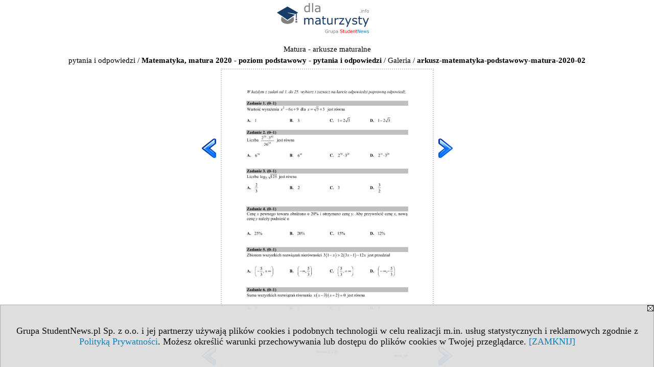

--- FILE ---
content_type: text/html; charset=UTF-8
request_url: https://www.dlamaturzysty.info/galeria/36234/141352/14988
body_size: 3744
content:
<!DOCTYPE HTML PUBLIC "-//W3C//DTD HTML 4.01 Transitional//EN" "http://www.w3.org/TR/html4/loose.dtd">
<html lang="pl">
<head>
<meta http-equiv="Content-Type" content="text/html; charset=utf-8">
<title>Galeria - arkusz-matematyka-podstawowy-matura-2020-02 (Matematyka, matura 2020 - poziom podstawowy - pytania i odpowiedzi)</title>
<meta name="Description" content="Galeria - Matematyka, matura 2020 - poziom podstawowy - pytania i odpowiedzi">
<meta name="Keywords" content="Galeria">
<meta name="robots" content="index, follow">
<meta name="language" content="pl">
<meta name="viewport" content="width=device-width">
<LINK REL=stylesheet HREF="https://dlamaturzysty.info/styl.php" TYPE="text/css">
<link rel="prev" href="/galeria/36234/141352/14987">
<link rel="next" href="/galeria/36234/141352/14989">
<link href="/galeria/36234/141352" rel="contents"><script type="text/javascript" src="https://dlamaturzysty.info/js/adserver/adserwer.ad/ads.js"></script><script type="text/javascript" src="https://dlamaturzysty.info/js/funkcje_pl.js?a5"></script>
<!-- Global site tag (gtag.js) - Google Analytics -->
<script async src="https://www.googletagmanager.com/gtag/js?id=UA-1347368-8"></script>
<script>
window.dataLayer=window.dataLayer || [];
function gtag(){dataLayer.push(arguments);}
gtag('js', new Date());
gtag('config', 'UA-1347368-8');
var gl_ga=true;
</script>
<LINK REL="SHORTCUT ICON" HREF="/img/ico/d_dlamaturzysty.info.ico">

<meta name="twitter:card" content="summary_large_image" /><meta property="og:image" content="https://www.dlamaturzysty.info/img/exp_wo1/3/52/a141352/g/arkusz-matematyka-podstawowy-matura-2020-02-p14988.jpg" /></head>

<body class="p_galeria"><script>
var i,ARRcookies=document.cookie.split(";"),ciastka_komunikat_pokaz=true;
for (i=0;i<ARRcookies.length;i++)
   {
   if (ARRcookies[i].indexOf("komunikat_cookie=pokazany")!=-1)
      ciastka_komunikat_pokaz=false;
   }

if (ciastka_komunikat_pokaz)
   {    
   document.writeln("<div style=\"background:#ddd; color:#000; border:1px solid #aaa; position:fixed; bottom:0; left:0; right:0; text-align:center; opacity:0.95; z-index:99; font-size:18px; font-family:Tahoma;\" id=\"pasek_komunikat_cookie\"><a onclick=\"this.parentNode.style.display='none'; return false;\" href=\"\"><img src=\"/img/drobne/X.GIF\" style=\"float:right;\"></a><div style=\"padding:40px 20px;\">Grupa StudentNews.pl Sp. z o.o. i jej partnerzy używają plików cookies i podobnych technologii w celu realizacji m.in. usług statystycznych i reklamowych zgodnie z <a href=\"https://dlamaturzysty.info/terms/pl\">Polityką Prywatności</a>. Możesz określić warunki przechowywania lub dostępu do plików cookies w Twojej przeglądarce. <a onclick=\"this.parentNode.parentNode.style.display='none'; return false;\" href=\"\">[ZAMKNIJ]</a><style>body {padding-bottom:140px;}</style></div></div>");
   var date = new Date();
	date.setTime(date.getTime()+(30*24*60*60*1000));  
   document.cookie="komunikat_cookie=pokazany; expires=" + date.toGMTString() + "; path=/; domain=.dlamaturzysty.info; ";
   }
</script><div class="xxs_gora"><div class="gora"><span id="pmenu_h_cont"></span><div class="gora_l"><div>
<A HREF="https://www.dlamaturzysty.info"><img src="https://dlamaturzysty.info/img/logo/dlamaturzysty.info_.svg" border="0" alt="dla maturzysty" vspace=0 id="logo_domeny" width="180" height="60"></A>
</div></div><div class="gora_s"><script language="JavaScript" type="text/javascript">
<!--
var arg;
arg=document.location;
arg=escape(arg)+'&amp;s=1625&amp;tr='+(typeof tr83 !== 'undefined'?tr83:0)+'';
document.writeln('<'+'scr'+'ipt language="JavaScript" type="text/javascript" src="https://studentnews.pl/bb.php?usyt=12&amp;p='+arg+'"></'+'scr'+'ipt>');
//-->
</script></div><div class="gora_p hmenu1"></div><div class="nic3"></div></div></div><div class="galeria"><div class="breadcrumbs"><a href="/s/1625/36234-Matura-arkusze-maturalne.htm">Matura - arkusze maturalne <br>pytania i odpowiedzi</a> / <h1><a href="/s/1625/36234-Matura-arkusze-maturalne/141352-Matematyka-matura-2020-poziom-podstawowy-pytania-i-odpowiedzi.htm">Matematyka, matura 2020 - poziom podstawowy - pytania i odpowiedzi</a></h1> / <a href="/galeria/36234/141352">Galeria</a> / <h2>arkusz-matematyka-podstawowy-matura-2020-02</h2></div><div><div class="powiekszenie"><a href="/galeria/36234/141352/14987" title="poprzednie"><img src="/img/drobne/wlewo.png" border="0" width="48" class="l_prev"></a><a href="/galeria/36234/141352/14989" title="następne"><img src="/img/drobne/wprawo.png" border="0" width="48" class="l_next"></a><img src="/img/drobne/px-transparent.gif" border="0" width="1"><img src=/img/exp_wo1/3/52/a141352/g/arkusz-matematyka-podstawowy-matura-2020-02-p14988.jpg border="0" id="obraz" alt="arkusz-matematyka-podstawowy-matura-2020-02"><img src="/img/drobne/px-transparent.gif" border="0" width="1"><br><div style="float:left; clear:left; position:relative;"><a href="/galeria/36234/141352/14987" title="poprzednie"><img src="/img/drobne/wlewo.png" border="0" width="48" style="position:absolute; bottom:0; left:0; max-width:none;"></a></div><div style="float:right; clear:right; position:relative;"><a href="/galeria/36234/141352/14989" title="następne"><img src="/img/drobne/wprawo.png" border="0" width="48" style="position:absolute; bottom:0; right:0; max-width:none;"></a></div><script type="text/javascript">
//<![CDATA[
var a=new automatyczny_skaler(document.getElementById('obraz'));
a.ustaw_szer_dodatki(98);
//a.start();
nawigacjaSwipeElementu(document.getElementById('obraz'));
//]]>
</script></div><div class="opis_tytul">arkusz-matematyka-podstawowy-matura-2020-02</div></div><div class="gal_miniatury_pasek" id="gal_pasek"><div class="gal_miniatury" style="width: 9983px;"><img src="/img/drobne/px-transparent.gif" border="0" width="9983" height="1" style="height:1px;"><div><a href="/galeria/36234/141352/14987" title="arkusz-matematyka-podstawowy-matura-2020-01"><img src=/img/exp_wo1/3/52/a141352/g/arkusz-matematyka-podstawowy-matura-2020-01-m14987.jpg border="0" alt="miniatura arkusz-matematyka-podstawowy-matura-2020-01"></a></div><div class="wybrany"><a href="/galeria/36234/141352/14988" title="arkusz-matematyka-podstawowy-matura-2020-02"><img src=/img/exp_wo1/3/52/a141352/g/arkusz-matematyka-podstawowy-matura-2020-02-m14988.jpg border="0" alt="miniatura arkusz-matematyka-podstawowy-matura-2020-02"></a></div><div><a href="/galeria/36234/141352/14989" title="arkusz-matematyka-podstawowy-matura-2020-03"><img src=/img/exp_wo1/3/52/a141352/g/arkusz-matematyka-podstawowy-matura-2020-03-m14989.jpg border="0" alt="miniatura arkusz-matematyka-podstawowy-matura-2020-03"></a></div><div><a href="/galeria/36234/141352/14990" title="arkusz-matematyka-podstawowy-matura-2020-04"><img src=/img/exp_wo1/3/52/a141352/g/arkusz-matematyka-podstawowy-matura-2020-04-m14990.jpg border="0" alt="miniatura arkusz-matematyka-podstawowy-matura-2020-04"></a></div><div><a href="/galeria/36234/141352/14991" title="arkusz-matematyka-podstawowy-matura-2020-05"><img src=/img/exp_wo1/3/52/a141352/g/arkusz-matematyka-podstawowy-matura-2020-05-m14991.jpg border="0" alt="miniatura arkusz-matematyka-podstawowy-matura-2020-05"></a></div><div><a href="/galeria/36234/141352/14992" title="arkusz-matematyka-podstawowy-matura-2020-06"><img src=/img/exp_wo1/3/52/a141352/g/arkusz-matematyka-podstawowy-matura-2020-06-m14992.jpg border="0" alt="miniatura arkusz-matematyka-podstawowy-matura-2020-06"></a></div><div><a href="/galeria/36234/141352/14993" title="arkusz-matematyka-podstawowy-matura-2020-07"><img src=/img/exp_wo1/3/52/a141352/g/arkusz-matematyka-podstawowy-matura-2020-07-m14993.jpg border="0" alt="miniatura arkusz-matematyka-podstawowy-matura-2020-07"></a></div><div><a href="/galeria/36234/141352/14994" title="arkusz-matematyka-podstawowy-matura-2020-08"><img src=/img/exp_wo1/3/52/a141352/g/arkusz-matematyka-podstawowy-matura-2020-08-m14994.jpg border="0" alt="miniatura arkusz-matematyka-podstawowy-matura-2020-08"></a></div><div><a href="/galeria/36234/141352/14995" title="arkusz-matematyka-podstawowy-matura-2020-09"><img src=/img/exp_wo1/3/52/a141352/g/arkusz-matematyka-podstawowy-matura-2020-09-m14995.jpg border="0" alt="miniatura arkusz-matematyka-podstawowy-matura-2020-09"></a></div><div><a href="/galeria/36234/141352/14996" title="arkusz-matematyka-podstawowy-matura-2020-10"><img src=/img/exp_wo1/3/52/a141352/g/arkusz-matematyka-podstawowy-matura-2020-10-m14996.jpg border="0" alt="miniatura arkusz-matematyka-podstawowy-matura-2020-10"></a></div><div><a href="/galeria/36234/141352/14997" title="arkusz-matematyka-podstawowy-matura-2020-11"><img src=/img/exp_wo1/3/52/a141352/g/arkusz-matematyka-podstawowy-matura-2020-11-m14997.jpg border="0" alt="miniatura arkusz-matematyka-podstawowy-matura-2020-11"></a></div><div><a href="/galeria/36234/141352/14998" title="arkusz-matematyka-podstawowy-matura-2020-12"><img src=/img/exp_wo1/3/52/a141352/g/arkusz-matematyka-podstawowy-matura-2020-12-m14998.jpg border="0" alt="miniatura arkusz-matematyka-podstawowy-matura-2020-12"></a></div><div><a href="/galeria/36234/141352/14999" title="arkusz-matematyka-podstawowy-matura-2020-13"><img src=/img/exp_wo1/3/52/a141352/g/arkusz-matematyka-podstawowy-matura-2020-13-m14999.jpg border="0" alt="miniatura arkusz-matematyka-podstawowy-matura-2020-13"></a></div><div><a href="/galeria/36234/141352/15000" title="arkusz-matematyka-podstawowy-matura-2020-14"><img src=/img/exp_wo1/3/52/a141352/g/arkusz-matematyka-podstawowy-matura-2020-14-m15000.jpg border="0" alt="miniatura arkusz-matematyka-podstawowy-matura-2020-14"></a></div><div><a href="/galeria/36234/141352/15001" title="arkusz-matematyka-podstawowy-matura-2020-15"><img src=/img/exp_wo1/3/52/a141352/g/arkusz-matematyka-podstawowy-matura-2020-15-m15001.jpg border="0" alt="miniatura arkusz-matematyka-podstawowy-matura-2020-15"></a></div><div><a href="/galeria/36234/141352/15002" title="arkusz-matematyka-podstawowy-matura-2020-16"><img src=/img/exp_wo1/3/52/a141352/g/arkusz-matematyka-podstawowy-matura-2020-16-m15002.jpg border="0" alt="miniatura arkusz-matematyka-podstawowy-matura-2020-16"></a></div><div><a href="/galeria/36234/141352/15003" title="arkusz-matematyka-podstawowy-matura-2020-17"><img src=/img/exp_wo1/3/52/a141352/g/arkusz-matematyka-podstawowy-matura-2020-17-m15003.jpg border="0" alt="miniatura arkusz-matematyka-podstawowy-matura-2020-17"></a></div><div><a href="/galeria/36234/141352/15004" title="arkusz-matematyka-podstawowy-matura-2020-18"><img src=/img/exp_wo1/3/52/a141352/g/arkusz-matematyka-podstawowy-matura-2020-18-m15004.jpg border="0" alt="miniatura arkusz-matematyka-podstawowy-matura-2020-18"></a></div><div><a href="/galeria/36234/141352/15005" title="arkusz-matematyka-podstawowy-matura-2020-19"><img src=/img/exp_wo1/3/52/a141352/g/arkusz-matematyka-podstawowy-matura-2020-19-m15005.jpg border="0" alt="miniatura arkusz-matematyka-podstawowy-matura-2020-19"></a></div><div><a href="/galeria/36234/141352/15006" title="arkusz-matematyka-podstawowy-matura-2020-20"><img src=/img/exp_wo1/3/52/a141352/g/arkusz-matematyka-podstawowy-matura-2020-20-m15006.jpg border="0" alt="miniatura arkusz-matematyka-podstawowy-matura-2020-20"></a></div><div><a href="/galeria/36234/141352/15007" title="arkusz-matematyka-podstawowy-matura-2020-21"><img src=/img/exp_wo1/3/52/a141352/g/arkusz-matematyka-podstawowy-matura-2020-21-m15007.jpg border="0" alt="miniatura arkusz-matematyka-podstawowy-matura-2020-21"></a></div><div><a href="/galeria/36234/141352/15008" title="arkusz-matematyka-podstawowy-matura-2020-22"><img src=/img/exp_wo1/3/52/a141352/g/arkusz-matematyka-podstawowy-matura-2020-22-m15008.jpg border="0" alt="miniatura arkusz-matematyka-podstawowy-matura-2020-22"></a></div><div><a href="/galeria/36234/141352/15009" title="arkusz-matematyka-podstawowy-matura-2020-23"><img src=/img/exp_wo1/3/52/a141352/g/arkusz-matematyka-podstawowy-matura-2020-23-m15009.jpg border="0" alt="miniatura arkusz-matematyka-podstawowy-matura-2020-23"></a></div><div><a href="/galeria/36234/141352/15010" title="arkusz-matematyka-podstawowy-matura-2020-24"><img src=/img/exp_wo1/3/52/a141352/g/arkusz-matematyka-podstawowy-matura-2020-24-m15010.jpg border="0" alt="miniatura arkusz-matematyka-podstawowy-matura-2020-24"></a></div><div><a href="/galeria/36234/141352/15011" title="arkusz-matematyka-podstawowy-matura-2020-25"><img src=/img/exp_wo1/3/52/a141352/g/arkusz-matematyka-podstawowy-matura-2020-25-m15011.jpg border="0" alt="miniatura arkusz-matematyka-podstawowy-matura-2020-25"></a></div><div><a href="/galeria/36234/141352/15012" title="arkusz-matematyka-podstawowy-matura-2020-26"><img src=/img/exp_wo1/3/52/a141352/g/arkusz-matematyka-podstawowy-matura-2020-26-m15012.jpg border="0" alt="miniatura arkusz-matematyka-podstawowy-matura-2020-26"></a></div><div><a href="/galeria/36234/141352/16506" title="matematyka podstawowy - matura 2020 - odpowiedzi-01"><img src=/img/exp_wo1/3/52/a141352/g/matematyka-podstawowy-matura-2020-odpowiedzi-m16506.jpg border="0" alt="miniatura matematyka podstawowy - matura 2020 - odpowiedzi-01"></a></div><div><a href="/galeria/36234/141352/16507" title="matematyka podstawowy - matura 2020 - odpowiedzi-02"><img src=/img/exp_wo1/3/52/a141352/g/matematyka-podstawowy-matura-2020-odpowiedzi-m16507.jpg border="0" alt="miniatura matematyka podstawowy - matura 2020 - odpowiedzi-02"></a></div><div><a href="/galeria/36234/141352/16508" title="matematyka podstawowy - matura 2020 - odpowiedzi-03"><img src=/img/exp_wo1/3/52/a141352/g/matematyka-podstawowy-matura-2020-odpowiedzi-m16508.jpg border="0" alt="miniatura matematyka podstawowy - matura 2020 - odpowiedzi-03"></a></div><div><a href="/galeria/36234/141352/16509" title="matematyka podstawowy - matura 2020 - odpowiedzi-04"><img src=/img/exp_wo1/3/52/a141352/g/matematyka-podstawowy-matura-2020-odpowiedzi-m16509.jpg border="0" alt="miniatura matematyka podstawowy - matura 2020 - odpowiedzi-04"></a></div><div><a href="/galeria/36234/141352/16510" title="matematyka podstawowy - matura 2020 - odpowiedzi-05"><img src=/img/exp_wo1/3/52/a141352/g/matematyka-podstawowy-matura-2020-odpowiedzi-m16510.jpg border="0" alt="miniatura matematyka podstawowy - matura 2020 - odpowiedzi-05"></a></div><div><a href="/galeria/36234/141352/16511" title="matematyka podstawowy - matura 2020 - odpowiedzi-06"><img src=/img/exp_wo1/3/52/a141352/g/matematyka-podstawowy-matura-2020-odpowiedzi-m16511.jpg border="0" alt="miniatura matematyka podstawowy - matura 2020 - odpowiedzi-06"></a></div><div><a href="/galeria/36234/141352/16512" title="matematyka podstawowy - matura 2020 - odpowiedzi-07"><img src=/img/exp_wo1/3/52/a141352/g/matematyka-podstawowy-matura-2020-odpowiedzi-m16512.jpg border="0" alt="miniatura matematyka podstawowy - matura 2020 - odpowiedzi-07"></a></div><div><a href="/galeria/36234/141352/16513" title="matematyka podstawowy - matura 2020 - odpowiedzi-08"><img src=/img/exp_wo1/3/52/a141352/g/matematyka-podstawowy-matura-2020-odpowiedzi-m16513.jpg border="0" alt="miniatura matematyka podstawowy - matura 2020 - odpowiedzi-08"></a></div><div><a href="/galeria/36234/141352/16514" title="matematyka podstawowy - matura 2020 - odpowiedzi-09"><img src=/img/exp_wo1/3/52/a141352/g/matematyka-podstawowy-matura-2020-odpowiedzi-m16514.jpg border="0" alt="miniatura matematyka podstawowy - matura 2020 - odpowiedzi-09"></a></div><div><a href="/galeria/36234/141352/16515" title="matematyka podstawowy - matura 2020 - odpowiedzi-10"><img src=/img/exp_wo1/3/52/a141352/g/matematyka-podstawowy-matura-2020-odpowiedzi-m16515.jpg border="0" alt="miniatura matematyka podstawowy - matura 2020 - odpowiedzi-10"></a></div><div><a href="/galeria/36234/141352/16516" title="matematyka podstawowy - matura 2020 - odpowiedzi-11"><img src=/img/exp_wo1/3/52/a141352/g/matematyka-podstawowy-matura-2020-odpowiedzi-m16516.jpg border="0" alt="miniatura matematyka podstawowy - matura 2020 - odpowiedzi-11"></a></div><div><a href="/galeria/36234/141352/16517" title="matematyka podstawowy - matura 2020 - odpowiedzi-12"><img src=/img/exp_wo1/3/52/a141352/g/matematyka-podstawowy-matura-2020-odpowiedzi-m16517.jpg border="0" alt="miniatura matematyka podstawowy - matura 2020 - odpowiedzi-12"></a></div><div><a href="/galeria/36234/141352/16518" title="matematyka podstawowy - matura 2020 - odpowiedzi-13"><img src=/img/exp_wo1/3/52/a141352/g/matematyka-podstawowy-matura-2020-odpowiedzi-m16518.jpg border="0" alt="miniatura matematyka podstawowy - matura 2020 - odpowiedzi-13"></a></div><div><a href="/galeria/36234/141352/16519" title="matematyka podstawowy - matura 2020 - odpowiedzi-14"><img src=/img/exp_wo1/3/52/a141352/g/matematyka-podstawowy-matura-2020-odpowiedzi-m16519.jpg border="0" alt="miniatura matematyka podstawowy - matura 2020 - odpowiedzi-14"></a></div><div><a href="/galeria/36234/141352/16520" title="matematyka podstawowy - matura 2020 - odpowiedzi-15"><img src=/img/exp_wo1/3/52/a141352/g/matematyka-podstawowy-matura-2020-odpowiedzi-m16520.jpg border="0" alt="miniatura matematyka podstawowy - matura 2020 - odpowiedzi-15"></a></div><div><a href="/galeria/36234/141352/16521" title="matematyka podstawowy - matura 2020 - odpowiedzi-16"><img src=/img/exp_wo1/3/52/a141352/g/matematyka-podstawowy-matura-2020-odpowiedzi-m16521.jpg border="0" alt="miniatura matematyka podstawowy - matura 2020 - odpowiedzi-16"></a></div><div><a href="/galeria/36234/141352/16522" title="matematyka podstawowy - matura 2020 - odpowiedzi-17"><img src=/img/exp_wo1/3/52/a141352/g/matematyka-podstawowy-matura-2020-odpowiedzi-m16522.jpg border="0" alt="miniatura matematyka podstawowy - matura 2020 - odpowiedzi-17"></a></div><div><a href="/galeria/36234/141352/16523" title="matematyka podstawowy - matura 2020 - odpowiedzi-18"><img src=/img/exp_wo1/3/52/a141352/g/matematyka-podstawowy-matura-2020-odpowiedzi-m16523.jpg border="0" alt="miniatura matematyka podstawowy - matura 2020 - odpowiedzi-18"></a></div><div><a href="/galeria/36234/141352/16524" title="matematyka podstawowy - matura 2020 - odpowiedzi-19"><img src=/img/exp_wo1/3/52/a141352/g/matematyka-podstawowy-matura-2020-odpowiedzi-m16524.jpg border="0" alt="miniatura matematyka podstawowy - matura 2020 - odpowiedzi-19"></a></div><div><a href="/galeria/36234/141352/16525" title="matematyka podstawowy - matura 2020 - odpowiedzi-20"><img src=/img/exp_wo1/3/52/a141352/g/matematyka-podstawowy-matura-2020-odpowiedzi-m16525.jpg border="0" alt="miniatura matematyka podstawowy - matura 2020 - odpowiedzi-20"></a></div><div><a href="/galeria/36234/141352/16526" title="matematyka podstawowy - matura 2020 - odpowiedzi-21"><img src=/img/exp_wo1/3/52/a141352/g/matematyka-podstawowy-matura-2020-odpowiedzi-m16526.jpg border="0" alt="miniatura matematyka podstawowy - matura 2020 - odpowiedzi-21"></a></div><div><a href="/galeria/36234/141352/16527" title="matematyka podstawowy - matura 2020 - odpowiedzi-22"><img src=/img/exp_wo1/3/52/a141352/g/matematyka-podstawowy-matura-2020-odpowiedzi-m16527.jpg border="0" alt="miniatura matematyka podstawowy - matura 2020 - odpowiedzi-22"></a></div><div><a href="/galeria/36234/141352/16528" title="matematyka podstawowy - matura 2020 - odpowiedzi-23"><img src=/img/exp_wo1/3/52/a141352/g/matematyka-podstawowy-matura-2020-odpowiedzi-m16528.jpg border="0" alt="miniatura matematyka podstawowy - matura 2020 - odpowiedzi-23"></a></div><div><a href="/galeria/36234/141352/16529" title="matematyka podstawowy - matura 2020 - odpowiedzi-24"><img src=/img/exp_wo1/3/52/a141352/g/matematyka-podstawowy-matura-2020-odpowiedzi-m16529.jpg border="0" alt="miniatura matematyka podstawowy - matura 2020 - odpowiedzi-24"></a></div><div><a href="/galeria/36234/141352/16530" title="matematyka podstawowy - matura 2020 - odpowiedzi-25"><img src=/img/exp_wo1/3/52/a141352/g/matematyka-podstawowy-matura-2020-odpowiedzi-m16530.jpg border="0" alt="miniatura matematyka podstawowy - matura 2020 - odpowiedzi-25"></a></div><div><a href="/galeria/36234/141352/16531" title="matematyka podstawowy - matura 2020 - odpowiedzi-26"><img src=/img/exp_wo1/3/52/a141352/g/matematyka-podstawowy-matura-2020-odpowiedzi-m16531.jpg border="0" alt="miniatura matematyka podstawowy - matura 2020 - odpowiedzi-26"></a></div><div><a href="/galeria/36234/141352/16532" title="matematyka podstawowy - matura 2020 - odpowiedzi-27"><img src=/img/exp_wo1/3/52/a141352/g/matematyka-podstawowy-matura-2020-odpowiedzi-m16532.jpg border="0" alt="miniatura matematyka podstawowy - matura 2020 - odpowiedzi-27"></a></div><div><a href="/galeria/36234/141352/16533" title="matematyka podstawowy - matura 2020 - odpowiedzi-28"><img src=/img/exp_wo1/3/52/a141352/g/matematyka-podstawowy-matura-2020-odpowiedzi-m16533.jpg border="0" alt="miniatura matematyka podstawowy - matura 2020 - odpowiedzi-28"></a></div><div><a href="/galeria/36234/141352/16534" title="matematyka podstawowy - matura 2020 - odpowiedzi-29"><img src=/img/exp_wo1/3/52/a141352/g/matematyka-podstawowy-matura-2020-odpowiedzi-m16534.jpg border="0" alt="miniatura matematyka podstawowy - matura 2020 - odpowiedzi-29"></a></div><div><a href="/galeria/36234/141352/16535" title="matematyka podstawowy - matura 2020 - odpowiedzi-30"><img src=/img/exp_wo1/3/52/a141352/g/matematyka-podstawowy-matura-2020-odpowiedzi-m16535.jpg border="0" alt="miniatura matematyka podstawowy - matura 2020 - odpowiedzi-30"></a></div><div><a href="/galeria/36234/141352/16536" title="matematyka podstawowy - matura 2020 - odpowiedzi-31"><img src=/img/exp_wo1/3/52/a141352/g/matematyka-podstawowy-matura-2020-odpowiedzi-m16536.jpg border="0" alt="miniatura matematyka podstawowy - matura 2020 - odpowiedzi-31"></a></div><div><a href="/galeria/36234/141352/16537" title="matematyka podstawowy - matura 2020 - odpowiedzi-32"><img src=/img/exp_wo1/3/52/a141352/g/matematyka-podstawowy-matura-2020-odpowiedzi-m16537.jpg border="0" alt="miniatura matematyka podstawowy - matura 2020 - odpowiedzi-32"></a></div><div><a href="/galeria/36234/141352/16538" title="matematyka podstawowy - matura 2020 - odpowiedzi-33"><img src=/img/exp_wo1/3/52/a141352/g/matematyka-podstawowy-matura-2020-odpowiedzi-m16538.jpg border="0" alt="miniatura matematyka podstawowy - matura 2020 - odpowiedzi-33"></a></div><div><a href="/galeria/36234/141352/16539" title="matematyka podstawowy - matura 2020 - odpowiedzi-34"><img src=/img/exp_wo1/3/52/a141352/g/matematyka-podstawowy-matura-2020-odpowiedzi-m16539.jpg border="0" alt="miniatura matematyka podstawowy - matura 2020 - odpowiedzi-34"></a></div><div><a href="/galeria/36234/141352/16540" title="matematyka podstawowy - matura 2020 - odpowiedzi-35"><img src=/img/exp_wo1/3/52/a141352/g/matematyka-podstawowy-matura-2020-odpowiedzi-m16540.jpg border="0" alt="miniatura matematyka podstawowy - matura 2020 - odpowiedzi-35"></a></div><div><a href="/galeria/36234/141352/16541" title="matematyka podstawowy - matura 2020 - odpowiedzi-36"><img src=/img/exp_wo1/3/52/a141352/g/matematyka-podstawowy-matura-2020-odpowiedzi-m16541.jpg border="0" alt="miniatura matematyka podstawowy - matura 2020 - odpowiedzi-36"></a></div><div><a href="/galeria/36234/141352/16542" title="matematyka podstawowy - matura 2020 - odpowiedzi-37"><img src=/img/exp_wo1/3/52/a141352/g/matematyka-podstawowy-matura-2020-odpowiedzi-m16542.jpg border="0" alt="miniatura matematyka podstawowy - matura 2020 - odpowiedzi-37"></a></div><div><a href="/galeria/36234/141352/16543" title="matematyka podstawowy - matura 2020 - odpowiedzi-38"><img src=/img/exp_wo1/3/52/a141352/g/matematyka-podstawowy-matura-2020-odpowiedzi-m16543.jpg border="0" alt="miniatura matematyka podstawowy - matura 2020 - odpowiedzi-38"></a></div><div><a href="/galeria/36234/141352/16544" title="matematyka podstawowy - matura 2020 - odpowiedzi-39"><img src=/img/exp_wo1/3/52/a141352/g/matematyka-podstawowy-matura-2020-odpowiedzi-m16544.jpg border="0" alt="miniatura matematyka podstawowy - matura 2020 - odpowiedzi-39"></a></div><div><a href="/galeria/36234/141352/16545" title="matematyka podstawowy - matura 2020 - odpowiedzi-40"><img src=/img/exp_wo1/3/52/a141352/g/matematyka-podstawowy-matura-2020-odpowiedzi-m16545.jpg border="0" alt="miniatura matematyka podstawowy - matura 2020 - odpowiedzi-40"></a></div><div><a href="/galeria/36234/141352/16546" title="matematyka podstawowy - matura 2020 - odpowiedzi-41"><img src=/img/exp_wo1/3/52/a141352/g/matematyka-podstawowy-matura-2020-odpowiedzi-m16546.jpg border="0" alt="miniatura matematyka podstawowy - matura 2020 - odpowiedzi-41"></a></div></div></div><script type="text/javascript"><!--
var przewin_il=223-Math.floor(obiekt_o_id('gal_pasek').clientWidth/2);
if (document.getElementsByTagName("html")[0].dir=="rtl")
   przewin_il*=-1;
obiekt_o_id('gal_pasek').scrollLeft=przewin_il; 
// --></script></div></body></html>